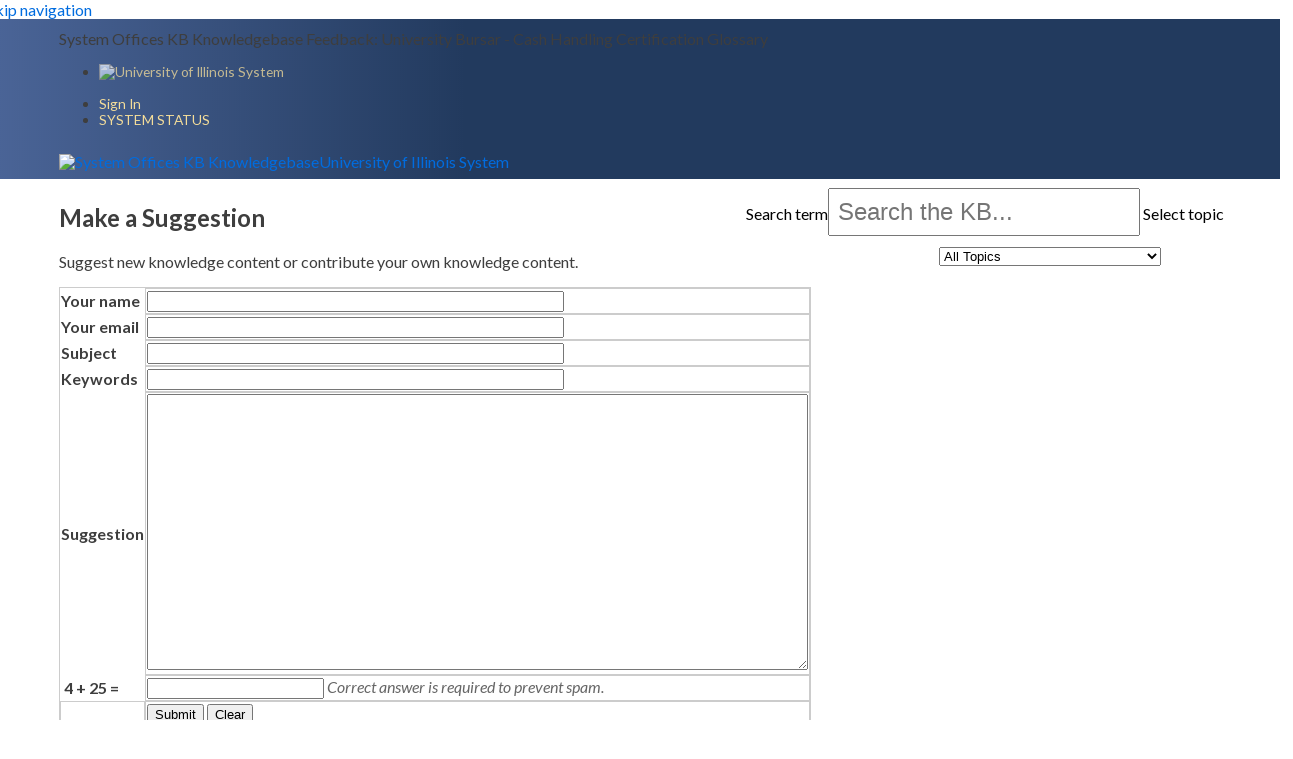

--- FILE ---
content_type: text/html; charset=utf-8
request_url: https://answers.uillinois.edu/systemoffices/feedback.php?action=2&help=suggest&id=117974
body_size: 12876
content:
<!DOCTYPE html><html lang="en-US"><head><script>(function(w,d,s,l,i){w[l]=w[l]||[];w[l].push({'gtm.start':new Date().getTime(),event:'gtm.js'});var f=d.getElementsByTagName(s)[0],j=d.createElement(s),dl=l!='dataLayer'?'&l='+l:'';j.async=true;j.src='https://www.googletagmanager.com/gtm.js?id='+i+dl;f.parentNode.insertBefore(j,f);})(window,document,'script','dataLayer','GTM-5MRHB7J');</script><title>System Offices KB Knowledgebase Feedback: University Bursar - Cash Handling Certification Glossary</title><meta http-equiv="content-type" content="text/html; charset=utf-8"><meta name="description" content=""><meta name="keywords" content="KnowledgeBase, knowledge base, universities, colleges, higher education, knowledge sharing, knowledge collaboration, technical support self-service solutions"><meta name="application-name" content="University KnowledgeBase"><meta name="viewport" content="width=device-width, initial-scale=1.0"><link rel="canonical" href="https://answers.uillinois.edu/systemoffices/feedback.php?action=2&help=suggest"><script src="/css/kbs-base.js?v=2610" type="text/javascript"></script><link rel="stylesheet" type="text/css" media="screen" href="/css/froala-editor@3.2.2/froala_style.min.css"><link rel="stylesheet" type="text/css" media="screen" href="/css/froala-editor@3.2.2/froala_override.css"><link rel="stylesheet" type="text/css" media="screen" href="/css/tinymce@5/content.css"><link rel="stylesheet" type="text/css" media="screen" href="/css/kbs-base.css?v=2610"><link rel="stylesheet" type="text/css" media="screen" href="/css/default_layout1.css?v=2610"><style></style>
<link href="https://fonts.googleapis.com/css?family=Lato:400,700,400italic,700italic|Montserrat:400,700" rel="stylesheet" type="text/css">

<style type="text/css">

/**** CSS modified by LEAH 10/7/14 ****/

/******************* Structure and Basic Styles *******************/

body {
    color: #3E3E3E;
    font-family:"Lato", Arial, Helvetica, sans-serif;
    font-size: 16px;
    margin: 0 0 0 -13px; /*was 0*/
    padding: 0;
    background-color: #ffffff;
    background-image: none;
    border-top: none;
}

#topDocs li, #recentDocs li {
font-size: 18px;
}

#custom0 #topDocs h2, #custom0 #recentDocs h2 {
     color: #a9852a;
    font-size: 20px;
    font-weight: 400;
    text-transform: uppercase;
font-style: normal;
padding-top: 16px;
}

#custom0 h2 {
padding-bottom: 16px;
}



article #page-content {
padding-top: 20px;
}

#body-container {background:#ffffff;}

#container {
background:#ffffff;
width: 100% !important;
}

.section {
    padding: 0 10px 0 25px;
}



#middle-sect1, #middle-sect2, #middle-sect22, #middle-sect3 {
    margin: -11px auto -12px;
    padding-bottom: 20px;
    max-width: 1200px;
    border-right: none;
    border-left: none;
}

.span_middle22_1_of_2 {
    /*width:720px;*/
    width:73%;
    text-align:left;
    padding:0px;
    padding-top:4px;
}

.span_middle22_2_of_2 {
    /*width:230px;*/
    width:25%;
    text-align:left;
    padding-left:0;
    padding-right:0;
    margin:0px;
    min-height:470px;
}

a {
    color:#006cdf;
    text-decoration: none;
}

a:hover {
    color:#a9852a;
    text-decoration: underline;
}

img.quick-view-triangle{
display:none;
}

/******************* Banner, Logo, Top Links, and Search *******************/

header {

background: #4b6598; /* Old browsers */
/* IE9 SVG, needs conditional override of 'filter' to 'none' */
background: url([data-uri]);
background: -moz-linear-gradient(left,  #4b6598 0%, #223a5e 37%, #223a5e 100%); /* FF3.6+ */
background: -webkit-gradient(linear, left top, right top, color-stop(0%,#4b6598), color-stop(37%,#223a5e), color-stop(100%,#223a5e)); /* Chrome,Safari4+ */
background: -webkit-linear-gradient(left,  #4b6598 0%,#223a5e 37%,#223a5e 100%); /* Chrome10+,Safari5.1+ */
background: -o-linear-gradient(left,  #4b6598 0%,#223a5e 37%,#223a5e 100%); /* Opera 11.10+ */
background: -ms-linear-gradient(left,  #4b6598 0%,#223a5e 37%,#223a5e 100%); /* IE10+ */
background: linear-gradient(to right,  #4b6598 0%,#223a5e 37%,#223a5e 100%); /* W3C */
filter: progid:DXImageTransform.Microsoft.gradient( startColorstr='#4b6598', endColorstr='#223a5e',GradientType=1 ); /* IE6-8 */

    padding: 10px 0;
    clear:both;
    width:100%;
    /*height:100px;*/
    margin:0;
}

#top-links .first a img, #top-links-int .first a img {opacity:.75}
#top-links .first a:hover img, #top-links-int .first a:hover img {opacity:1}

#top-links, #top-links-int {
    display:block;
    margin: auto;
    max-width: 1200px;
    background:transparent;
}

#top-left-links li, #top-right-links li {font-size:86%; font-weight:normal; line-height:1.2em;}
#top-left-links a, #top-right-links a {color:#f4dd9a;text-decoration: none;}
#top-left-links a:hover, #top-right-links a:hover {color:#ffffff;text-decoration: underline;}
 
#logo-search {background:transparent; max-width: 1200px; margin: auto;}

#group-logo {margin: 0 auto 0 0;padding: 10px 0;width: 100%;}

#group-logo img {
    background: transparent;
    margin-top:0px;
}

.span_logo-search_2_of_2 {
    float: right;
    line-height: 8px;
    padding: 0;
    text-align: right;
    width: 50%;
}

.span_logo-search_1_of_2 {
    width:42%; text-align:left;
    margin:0;
    padding:0;
    line-height:15px;
}

/* Link bar under group log or under search form */
#under-logo-links, #under-search-links {background-color:#ffffff;} /*internal site: #3a516f */
#under-logo-links li a, #under-search-links li a {color:#ffffff;}
#under-logo-links, #under-search-links {width:100%; margin:0 auto; background-image:none; height:39px; margin-left:0px;}
#under-logo-links ul, #under-search-links ul {margin:0; padding:0; list-style:none; list-style-image:none; text-align:center;}
#under-logo-links li , #under-search-links li {padding:0; line-height:39px; font-size:1em; vertical-align:top; text-transform:uppercase; list-style-type:none; background:none;}
#under-logo-links li:last-child, #under-search-links li:last-child {background:none;}
#under-logo-links li a, #under-search-links li a {font-size:16px; letter-spacing: .90px; font-weight:normal; padding:0 18px; display:block; text-decoration:none;}
#under-logo-links ul li a:hover, #under-search-links ul li a:hover {background:none; background-color:#cccccc; color:#333333;}

#search-form {
    border: none;
    color: #000000;
    display: inline;
    width: 54px;
}



#search-form .inputBox {font-size:150%; font-weight:normal;padding:8px;width:50%;}
#search-form {width:80%;}
#search-form a.advanced {
    border: none;
    color: #f4dd9a;
    font-size: 150%;
    padding:.4em 1em .0em .4em;
    text-decoration: none;
}



input.search {
    background: url("/images/group179/logo/search.png") no-repeat scroll right bottom rgba(0, 0, 0, 0);
    color: transparent;
    border:none;
    display: inline;
    padding:.2em;
    margin-left:.4em;
/*height: 49px!important;*/
    width: 54px;
}


#search-form .search {
    height:40px;
}

/* If link bar between logo and search form, class .lower is used */
#search-form.lower {background-color:#cccccc; text-align:left; padding-bottom:10px; margin-top:0; margin:0px auto; width:960px;
-moz-border-bottom-left-radius:0.5em 0.5em;
-webkit-border-bottom-left-radius:0.5em 0.5em;
border-bottom-left-radius:0.5em 0.5em;
-moz-border-bottom-right-radius:0.5em 0.5em;
-webkit-border-bottom-right-radius:0.5em 0.5em;
border-bottom-right-radius:0.5em 0.5em;
}
#search-form.lower a.advanced {color:#000000;}
#search-form.lower a.advanced:hover {color:#000000;}
#search-form.lower form {margin-left:18px;}
#search-form.lower form input#q {
    width: 260px;
    font-size: 12px;
    height: 19px;
    border: 1px solid #999;
}
#search-form.lower form input.search {
    background-color: #EFEFEF;
    border: 1px solid #999;
    -webkit-border-radius: 2px;
    -moz-border-radius: 2px;
    border-radius: 2px;
    color: black;
    display: inline;
    font-size: 12px;
    height: 25px!important;
    line-height: 14px;
    width: 83px;
}


.suggest-doc1 a:hover {

    color: #fff;

}

/******************* Side Modules *******************/

/*Quick Links menu*/
.kbleftlinks, #qlinks {    
    overflow: hidden;
    width: 940px;
    height: 40px;
    margin: 0 auto;
}

/* Side menus override */
.kbleftlinks ul, .kbrightlinks ul, #qlinks ul, #resource-links ul {border:0;}
.kbleftlinks li, .kbrightlinks li, #qlinks li, #resource-links li {border:0;}
.kbleftlinks, .kbrightlinks, #qlinks, #resource-links, #qcats {background-color:transparent;}
.kbleftlinks .head, .kbrightlinks .head, #qlinks .head, #resource-links .head, #qcats .head {background-color:transparent;}
.kbleftlinks a, .kbrightlinks a, #qlinks a, #resource-links a, #qcats a {color:#006cdf; text-decoration:none; padding:4px 6px; display:inline;}
.kbleftlinks a:hover, .kbrightlinks a:hover, #qlinks a:hover, #resource-links a:hover, #qcats a:hover {background-color:transparent; color:#006cdf;}
.kbleftlinks a:visited, .kbrightlinks a:visited, #qlinks a:visited, #resource-links a:visited, #qcats a:visited {color:#006cdf;}
.kbleftlinks ul, .kbrightlinks ul, #qlinks ul, #resource-links ul {background-color:transparent; list-style:none; margin-left:10px; padding:0px;}
.kbleftlinks li, .kbrightlinks li, #qlinks li, #resource-links li {list-style-type:none; font-size:11px; font-weight:normal; line-height:12px;}

/*Override round corners*/
.kbleftlinks .head, .kbrightlinks .head, #qlinks .head, #resource-links .head, #qcats .head, #news h2, #topDocs h2, #recentDocs h2 , .custom h2, #out .head, #out-green .head {
-moz-border-top-left-radius:0em 0em; -webkit-border-top-left-radius:0em 0em; border-top-left-radius:0em 0em;
-moz-border-top-right-radius:0em 0em; -webkit-border-top-right-radius:0em 0em; border-top-right-radius:0em 0em;
}
.kbleftlinks ul, .kbrightlinks ul, #qlinks ul, #resource-links ul, #qcats .pad, #out .history, #out-green .history {
-moz-border-bottom-left-radius:0em 0em; -webkit-border-bottom-left-radius:0em 0em; border-bottom-left-radius:0em 0em;
-moz-border-bottom-right-radius:0em 0em; -webkit-border-bottom-right-radius:0em 0em; border-bottom-right-radius:0em 0em;
}


.kbleftlinks .head, #qlinks .head {display: none; /* hides required secton title in the left nav*/}
.kbleftlinks ul, #qlinks ul {margin: 0; padding:0 0 0 10px;}
.kbleftlinks li, #qlinks li {
    float: left;
    padding-top: 9px;
    height: 40px;
    display: block;
}
.kbleftlinks a, #qlinks a {
    text-transform: uppercase;
    height: 40px;
    font-size: 17px;
    padding: 2px 10px 11px 10px;
    color:white;
    font-weight: normal;
    text-decoration: none;
}
.kbleftlinks a:hover, #qlinks a:hover {color: #333333; text-decoration: none;}
.kbleftlinks li:hover, #qlinks li:hover {
    background-color: #c5c5c5;
    color: #333333;
    background-image: -moz-linear-gradient(top,#c5c5c5,#b1b1b1);
    background-image: -webkit-gradient(linear,left top,left bottom,color-stop(0,#c5c5c5),color-stop(1,#b1b1b1));
                    -ms-filter: "progid:DXImageTransform.Microsoft.gradient(startColorStr='#c5c5c5', EndColorStr='#b1b1b1)')";
}
.kbleftlinks label, #qlinks label {display:none;}
.kbleftlinks form, #qlinks form {float: right; margin-top: 10px; margin-right: 5px; width: 225px;}
.kbleftlinks input, #qlinks input {float: left;}
.kbleftlinks .form-text, #qlinks .form-text {
    border: 1px solid #5D5D5D;
    padding: 3px 5px;
    width: 184px;
}

.kbrightlinks, #resource-links {
    /*margin: 10px 0px 35px 20px; */
    margin-left: 28px;
    padding:5px 10px 0px 0px;
    text-align: left;
    border: none;
    background-color: transparent;
    width: 220px;
}
.kbrightlinks .head, #resource-links .head {}
.kbrightlinks div.flexbox-title, #resource-links div.flexbox-title {/*for getting different html order of h3 and flexbox */
    margin-top: -25px;
    margin-left: -7px;
}
.kbrightlinks h3, #resource-links h3{
    color: #736852;
    font-size: 14px;
    border: none;
    background-color: transparent;
    margin:0;
    padding:0px;
    position:relative;
    display:inline;
    text-transform: uppercase;
    clear: both;
}
.kbrightlinks ul, #resource-links ul {/*equivalent to .flexbox ul*/
    margin-top: 2px;
    padding:0 0 0 10px;
}
.kbrightlinks li, #resource-links li {/*equivalent to .flexbox li*/
    margin:.5em;
    margin-left: -5px;
    padding:0;
    list-style: none;
}
.kbrightlinks a, #resource-links a {/*equivalent to .flexbox a*/
    color: #68000;
    text-decoration: none;
    font-size: 12px;
}
.kbrightlinks a:hover, #resource-links a:hover {/*equivalent to .flexbox a*/
    text-decoration: underline;
}
.kbrightlinks a span#mail, #resource-links a span#mail {
    padding: 2px 0 2px 28px;
}
.kbrightlinks p, #resource-links p {/*equivalent to .flexbox p*/
    margin:0;
}


/*Styles right side contact info from 43317*/
.print-doc-body {margin-left:22px; margin-top:16px;}

.offscreen {
    left: -200em;
    position: absolute;
    top: -20em;
}

.col3{
background:#ffffff;
padding:.8em .8em .8em .0em;
width:99%;
float:left;
}

h4.col3{
    margin:0;
    padding: 10px 0;
}

.col3a{
background:transparent;
width:50px;
float:left;
padding: 0 0 10px;
}

.col3b{
background:transparent;
color:#222;
font-size:20px;
padding:.6em .0em .0em .8em;
float:left;
}

.col3b a{
text-decoration:none;
}

.col3b a:hover{
color:#a9854d;
text-decoration:underline;
}

.col3b a:focus{
border: 1pt dashed #000033;
}

.sm{
color:#006cdf;
font-size:.7em;
margin:.0em .0em .0em .0em;
}

.clearboth{
clear:both;
}

.panhover:hover{
background-color:#f2f2f2;
width:99%;
float:left;
clear:both;
}

hr.gld {
color:#f5de98;
clear:both;
}

.colcamp{
background:transparent;
color:#223a5e;
padding:.4em .0em .0em .2em;
float:left;
clear:both;
width:99%;
}

.colcampinfo{
color:#006cdf;
line-height:1.4em;
padding:0 0 15px 20px;
float:left;
clear:both;
width:99%;
/*border-left:5pt solid #f2f2f2;*/
}

.colcampinfo a{
color:#006cdf;
text-decoration:none;
}

.colcampinfo a:hover{
color:#0000ff;
text-decoration:underline;
}

.colcampinfo a:focus{
border: 1pt dashed #000033;
}

.gray{
color:#555555;
font-size:96%;
}

.contact-info {margin: 0;}
.contact-info h4 {
    text-transform: none;
    font-size: 12px;
    margin: 0px;
    line-height: 16px;
}
.contact-info p {
    padding-top: 10px;  
    color: #006cdf;
    font-size: 12px;
    height: 18px;
}
.contact-info span#phone {
    letter-spacing: 1px;
    padding: 6px 0 8px 30px;
}
.contact-info span#mail {
    padding: 3px 0 8px 30px;
}


nav {
  padding-bottom: 20px;
  border-bottom: 1px solid #CDBA72;
  margin-bottom: 20px; }

nav ul {
  margin: 0;
  padding: 0; }

nav ul li {
  margin: 0;
  padding: 0;
  list-style-type: none;
  font-size: 20px; }

nav ul li a {
  padding: 10px 10px 28px 70px;
  text-transform: uppercase;
  display: block; }

nav ul li a:hover {
color: #A9852A;
}

nav ul li a.firstnumber {
padding: 10px 10px 0 70px;
}

nav ul li a.secondnumber {
  margin-top: -54px;
  padding-left: 0;
  margin-left: 70px;
  padding-bottom: 14px;
background-image: none;
}

nav ul li a:hover {
  text-decoration: none; }

nav ul li a.ticket-status {
  font-size: 16px;
  text-transform: none;
  margin-top: -34px;
  padding-left: 0;
  margin-left: 70px;
  padding-bottom: 14px; }

.status {
  background: url(/images/group179/logo/checkstatus2.png) left top no-repeat; }

.ticket {
  background: url(/images/group179/logo/ticket2.png) left top no-repeat; }

.email {
  background: url(/images/group179/logo/email-bg.png) left top no-repeat; }

.call {
  background: url(/images/group179/logo/questionmark.png) left top no-repeat; }

.chat {
  background: url(/images/group179/logo/chat2.png) left top no-repeat; }

.alert {
  border-top: 2px solid #650D18;
  border-bottom: 2px solid #650D18;
  padding: 20px 4px 6px 85px;
  background: url(../img/alert.gif) left 16px no-repeat;
  margin: 1em 0;
  min-height: 80px; }

.sidebar {
  width: 25%;
  float: right; }

.add-contact h3 {
  /*float: left;
  width: 30%; */
  font-size: 16px;
  font-weight: normal;
  margin: 0;
  padding-bottom: 8px; }

.showmore {
  font-size: 14px;
  text-align: right;
  padding-right: 30px; }

.add-contact .campuses {
  /* margin-left: 33%; */
  margin-left: 20px;
  font-size: 14px;
  padding-bottom: 20px;
  line-height: 18px; }

.campuses a:hover, .campuses a:visited:hover {
color: #A9852A;
}


.kbrightlinks .chat p, #resource-links .chat p {margin: 15px 0 20px;}
.contact-info span#psH5Knl {
    padding: 5px 0 15px 30px;
    font-size: 12px; display:block;
}

div#page-content ul {margin-bottom: 15px; list-style-type: disc;}
div#page-content  ul, div#page-content  ol {margin-left: 0; padding-left: 2em;}
div#page-content ul li {
    margin-bottom: 8px;
   
}

.topic-path a {
    font-size: 1em;
    color: #666666;
}


 /*Cross site search appearance*/
  #cross-site-search {font-size:86%;text-align:left;}
 
  /*Search results table styles*/
  #search-result-table1 {width:100%; border:#CBC9CA 2px; padding-top: 10px;}
  #search-result-table1 tr {background-color:#CCCCCC; color: #3E3E3E;}
  #search-result-table1 th {text-align:center; padding:1px;}
  #search-result-table1 td {background-color:#F5F5F5; padding:4px; margin:2px;}
 
 

/******************* News, Top Docs, and Recent Docs Module Styles *******************/


  #news {margin:20px auto; background:#ffffff; border: none; width: 95%; float:left;}
  #news h2, #topDocs h2, #recentDocs h2 {text-align:left; text-transform: uppercase; font-weight:normal; font-size:20px; color: #a9852a; background-color:#ffffff; margin:0px; padding:10px 0 20px 15px; border: none;}
  #news li span, #topDocs li span, #recentDocs li span {font-size:.9em; color:#006cdf;}
  #news a, #topDocs a, #recentDocs a {color: #006cdf; text-decoration:none;}
  #news a:hover, #topDocs a:hover, #recentDocs a:hover {color: #006cdf; text-decoration:underline;}
  #news a:focus, #topDocs a:focus, #recentDocs a:focus {color: #006cdf; text-decoration:underline; border:1pt dashed #494949;}
  #news a.seemore:hover, #topDocs a.seemore:hover, #recentDocs a.seemore:hover {background:url("/graph/css_graph/bb2.gif") 100% 45% no-repeat #FFF; color: #a9852a; text-decoration:underline;}

a:link, #news a:link, #topDocs a:link, #recentDocs a:link { color: #006cdf;}

a:visited, #news a:visited, #topDocs a:visited, #recentDocs a:visited  {  color: purple; }
a:visited:hover, #news a:visited:hover, #topDocs a:visited:hover, #recentDocs a:visited:hover { text-decoration: underline; }

  #news .title {font-size:.9em; font-weight:bold; color:#006CDF; background-color:inherit;}
  #news ul {margin: 6px 10px 0px 10px; padding:0;}
  #news li {margin:0 0 .6em 0; padding:0px 0px 0px 30px; font-size:1.3em; color:#a9852a;}
  #news .nonews {font-size:small; font-weight:normal; padding-left:8px; color:#000000;}
  #news .summary {font-size:small; font-weight:normal; margin: 0; padding:0;}
  #news .summary #doc-summary {margin: 0; padding: 0; color: #000000;}
  #news .news-update-time {display: inline; margin: 5px 0 0 2px; font-size: .5em; color: #808080;}
  #news .highImpactTitle {font-weight:bold; line-height:20px; color:#990033; background-color:inherit; padding-bottom:5px;}
  #news .highImpactSummary {font-weight:bold; line-height:18px; color:#000000; padding:0px;}
 
  #topDocs {float:left; margin-right:40px ; background:#ffffff; width:45%;}
  #topDocs ol, #recentDocs ol{margin:6px 0px 0px 36px; padding: 2px 0 0 3px;}
  #topDocs li, #recentDocs li {margin:0 0 .6em 0; font-size: 18px; color:#a9852a;}
  #topDocs .listdoc, #recentDocs .listdoc {padding-top:4px; margin-top:6px; text-align:center; border-top:1px solid #999999; display:block;}
  #topDocs .listdoc a, #recentDocs .listdoc a {background-color: transparent; text-decoration: none;}
  #topDocs .listdoc a:hover, #recentDocs .listdoc a:hover {text-decoration:underline; color:#FF0000; background:#ffffaa;}
  #topDocs a.seemore, #recentDocs a.seemore, #news a.seemore {float:right; text-transform:none; font-size:13px; font-weight:normal; background:url("/graph/css_graph/bb2.gif") 100% 45% no-repeat #FFF; border: none; color:inherit; padding:1px 12px 1px 5px; margin:3px 12px 4px 1px; text-decoration:none;}

  #recentDocs {float:left; margin-right:0px ; background:#ffffff; width:45%;}

  #custom0 h2 {font-style:italic;font-family:"Lato",arial,helvetica,sans-serif; font-size:40px; font-weight:normal; line-height:1.2em; color:#757f98; background-color:#ffffff; padding:0px 10px; border: none;}
  #custom1 h2 {display: none;}

  .custom {margin:20px auto; background-color:#ffffff;}
  .custom ol{margin:6px 0px 0px 6px;}
  .custom li{padding:0px 0px 6px 1px; font-size:small; font-weight:normal;}
  .custom a {text-decoration:underline;}
  .custom a:hover {color:inherit; text-decoration:none;}
  .custom p {padding:0px 10px;}

  .custom p.kb-common-chevron, #topDocs p.kb-common-chevron, #recentDocs p.kb-common-chevron, #news p.kb-common-chevron {
    cursor: pointer;
    float: right;
    font-size: 1.5em;
    margin: 0 -10px 0 0;
    transform: rotate(90deg);
color:#ffffff;
display:none;
}


/*Styles Alert Div*/
.colmidway{
background:#ffffff;
color:#223a5e;
padding:.8em;
width:93%;
float:left;
border-top: 2px solid #650d18;
border-bottom: 2px solid #650d18;
margin:2em 0 2em 1em
}

.colma{
background:#ffffff;
width:74px;
float:left;
}

.colmb{
background:#ffffff;
padding:.4em .0em .0em .8em;
float:left;
font-size: 15px;
}

/******************* Feedback and Doc Footer *******************/
 
  /*Feedback*/
  #credit-feedback table, #credit-feedback table tr, #credit-feedback table td {
    background-color: transparent;
    border: 0 solid #CCCCCC;
  }
  table.feedback {
    background-color: transparent;
    border: 1px solid #EEEEEE;
  }
  .feedback-btn-yes, .feedback-btn-no, a.boxlink, input.boxlink, a.feedback-btn-link {
    background-color: #CCCCCC;
    border: 1px solid #BBBBBB;
  }
  a.feedback-btn-link, a.boxlink, input.boxlink {    
      color: #800000;
  }
  a.boxlink:hover, input.boxlink:hover, .feedback-btn-yes:hover, .feedback-btn-no:hover, a.feedback-btn-link:hover, .feedback-btn-yes-clicked, .feedback-btn-no-clicked {
    background-color: #DBDBDB;
    text-decoration: underline;
  }
  .feedback-btn-yes {color: #155F83;}
  .feedback-btn-no {color: #C16622;}
  .feedback-btn-no, .feedback-btn-no-clicked, .no_match {
    color: white;
}

 
 /* Footer information */  
  #comments{margin-top:2em; font-size:.85em;}
  p.lastupdated {color: #A5A5A5; margin:0; clear:left;}
  p.comments{margin: .5em 0;}
 
  #copyright {clear: both; padding: 0; border-top:0px solid #a30413; background:#233b5d; color:#ffffff}
  #footer {text-align: left; border-right: none; width: 100%; background-color:#233b5d;}
  #footer, div#footer a, #footer p.copy a {color: #ffffff;}
  #footer a, #footer a:hover {text-decoration: underline;}
  #footer a:hover {color: #FFFFF;}
  #footer p {font-size: 12px; margin: 1px;}
  #footer div#lineage {clear: both; padding: 5px; background-color: #233b5d; width: 100%;}
  #finadmin {width: 940px; margin: 0 auto; padding: 5px 0 5px 0;}
  #footer div#footer-quicklinks {clear: both;  padding: 3px 5px 20px 0px; background-color: #233b5d; width: 100%;}
  #footer div#footer-quicklinks-wrapper {width: 940px; margin: 0 auto;}
  #footer-quicklinks h2 {font-size: 1.2em; margin-bottom: 10px; font-weight: bold; color: #FFFFFF;}
  #footer-quicklinks {float: left; margin-left: 0px; width: 220px; padding-left: 10px;}
  #footer-left {margin: 10px auto auto 5px;}
  #footer p.copy { margin-bottom: 5px; width: 940px;}
 
#footer a:link, #footercontent .footlogocopyright a  {
color: #fff; }
 
  /*Mobile-Full View Toggle*/
  #view-toggle {background-color:#223a5e; padding-bottom: 10px; padding-left:1em; clear:both;}    
  #view-toggle a {color: #fff; text-decoration: underline;}
  #view-toggle p {text-align:center; margin-left:0em;}
  /*#view-toggle p {text-align:left;}*/
   
  /* FEED STYLES FOR NSIT LIGHTS */
  #trafficfeeds {padding:10px 0;}
  #trafficfeeds .xml_feed_title {display:none;}
  #trafficfeeds .xml_feed_entry_date {display:none;}
  #trafficfeeds .xml_feed_entry_content {display:none;}
  #trafficfeeds .xml_feed_entry {padding:3px 0;}
  #trafficfeeds p.xml_feed_entry_title {line-height:.95em;}

  #footer-menu {display: none;}
 
 /******************** Site Footer *****************/

div#footercontent{
max-width: 1200px;
margin: auto;
}

div.footlogocopyright{
width: 250px;
padding: 30px 20px 0;
display:inline-block;
float: left;
}

.footlogocopyright a{
opacity: 0.75;
}

.footlogocopyright a:hover{
opacity: 1;
}

.footlogocopyright p{
text-align: left;
padding:0 15px;
}
/*
div.supportinfo{
display: inline-block;
padding: 30px 90px 0 0;
}
*/
div.social{
display: inline-block;
padding: 20px;
float:right;
}

.social a img{
opacity:.75;
}
.social a:hover img{
background:transparent;
opacity:1;
}


 /******************** Responsive Elements *****************/
 
@media only screen and (max-width: 1100px) {
    #custom0 h2 {font-size:35px;}
    .col3a {width:40px;}
    .col3b {font-size: 16px;}
}
 
@media only screen and (max-width: 900px) {/*Response elements*/

    body, #body-container {margin:0; padding:0;}
    #top-links, #top-links-int {padding:2px 1px 2px 1px;}
    #top-left-links ul, #top-right-links ul  {padding:0; text-align:center;}
    #top-left-links li, #top-right-links li {font-size:86%; font-weight:normal; line-height:1.2em;}
    .span_top_3_of_3 {width:100%; text-align:left; padding:0; line-height:8px;}
    .span_top_2_of_3 {width:100%; text-align:left; padding:0; line-height:8px;}
    .span_top_1_of_3 {width:0%; text-align:left; padding:0; line-height:0; display:none;}

    #logo-search, #group-logo, #search-form {margin:0; padding:0; background:none; height:normal;}
    #group-logo {background:none; width:100%; height:40px;}
    #group-logo img {margin-top:8px; margin-left:20px;}
    #group-logo .group-name {padding:0; font-size:14px;}
    #logo-search {margin-bottom:6px;}
    #search-form .inputBox, #search-form .search {font-size:105%; font-weight:normal;}
    #search-form {width:100%;}
    #search-form.lower {width:100%;}
    #search-form.lower form input#q {width: 200px; font-size: 12px; height: 18px;}
    #search-form.lower form input.search {font-size: 11px; height: 22px; line-height: 12px; width: 78px;}
   
    #under-logo-links, #under-search-links {background-image:none; height:normal;}
    #under-logo-links li , #under-search-links li {display:inline; line-height:normal; vertical-align:middle; background:none;}
    #under-logo-links li a, #under-search-links li a {font-size:0.9em; padding:0 10px; display:inline;}
    #under-logo-links ul li a:hover, #under-search-links ul li a:hover {background:none;}
/*.span_logo-search_2_of_2 {width:100%; text-align:center; margin:0; padding:0; line-height:8px;}
    .span_logo-search_1_of_2 {width:100%; text-align:center; margin:0; padding:0; line-height:15px;}*/

    #middle-sect1, #middle-sect2, #middle-sect22, #middle-sect3 {margin:0; padding:0; background:none;}

    #middle-sect2 {margin-left:0; margin-right:0; margin-bottom:6px; padding:2px;}
    .span_middle2_2_of_2 {width:100%; text-align:left; padding:0;}
    .span_middle2_1_of_2 {width:100%; text-align:left; padding:0;}

    #middle-sect22 {margin-left:0; margin-right:0; margin-bottom:6px; padding:0;}
    .span_middle22_2_of_2 {width:100%; text-align:left; padding:0; min-height:2px;}
    .span_middle22_1_of_2 {width:100%; text-align:left; padding:0;}

    #middle-sect3 {margin-left:0; margin-right:0; margin-bottom:6px; padding:2px;}
    .span_middle3_3_of_3 {width:100%; text-align:left; padding:0;}
    .span_middle3_2_of_3 {width:100%; text-align:left; padding:0;}
    .span_middle3_1_of_3 {width:100%; text-align:left; padding:0;}

    .kbleftlinks .head, .kbrightlinks .head, #qlinks .head, #resource-links .head, #qcats .head, #out .head, #out-green .head {display:none;}
    .kbleftlinks a, .kbrightlinks a, #qlinks a, #resource-links a, #qcats a, #cat-nav a {padding:5px; font-size:11px; font-weight:bold; display:inline;}
    .kbleftlinks a:hover, .kbrightlinks a:hover, #qlinks a:hover, #resource-links a:hover, #qcats a:hover {background-color:#F3E9CF; text-decoration:none; display:inline;}
    .kbleftlinks a:visited, .kbrightlinks a:visited, #qlinks a:visited, #resource-links a:visited, #qcats a:visited {color:#660000;}
    .kbleftlinks ul, .kbrightlinks ul, #qlinks ul, #resource-links ul, #qcats ul {list-style:none; margin-top:6px; margin-left:2px; margin-bottom:0; padding:0; border:0; background-color:transparent;}
    .kbleftlinks li, .kbrightlinks li, #qlinks li, #resource-links li, #qcats li  {list-style-type:none; display:inline; border:0; margin:0; line-height:14px;}
    #qcats .pad {border-left:0; border-right:0;}
    #cat-nav ul {margin:3px; padding:0; list-style:none; width:auto; border-bottom:0px solid #ccc;}
    #cat-nav ul li {position:static;}
    #cat-nav li ul {position:static; left:auto; top:0; display:inline;}
    #cat-nav ul li a {display:inline; text-decoration:none; font-size:11px; font-weight:bold; padding:5px; line-height:14px; border:0px solid #ccc; border-bottom:0;}
    #cat-nav ul {margin-top:6px; margin-left:2px; margin-bottom:0; padding:0; border:0;}
    #cat-nav li {list-style-type:none; display:inline; border:0; margin:0; line-height:18px;}
    #cat-nav li:hover ul, li.over ul {display:inline;}
   
    .col3a {width:50px;}
    .col3b {font-size: 20px;}
   
    #custom0 h2 {text-align: center;}
   
    #news, #topDocs, #recentDocs, #custom {margin:0; padding:0;}
    #news h2 , #topDocs h2, #recentDocs h2, #custom h2 {font-weight:normal; font-size:13px; text-transform: uppercase;}

    #footer {text-align: left; border-right: none; width: 100%;}
    #footer, div#footer a, #footer p.copy a {color: #EEEEEE;}
    #footer a, #footer a:hover {text-decoration: underline;}
    #footer a:hover {color: #FFFFF;}
    #footer p {font-size: 12px; margin: 1px;}
    #footer div#lineage {clear: both; padding: 5px; background-color: #80735C; width: 100%;}
    #finadmin {width: 100%; margin: 0 auto; padding: 5px 0 5px 0;}
    #footer div#footer-quicklinks {clear: both;  padding: 3px 5px 20px 0px; background-color: #233b5d; width: 100%;}
    #footer div#footer-quicklinks-wrapper {width: 90%; margin: 0 auto;}
    #footer-quicklinks h2 {font-size: 1em; margin-bottom: 10px; font-weight: bold; color: #FFFFFF;}
    #footer-quicklinks {float: left; margin-left: 0px; width: 100%; padding-left: 10px;}
    #footer-left {margin: 10px auto auto 5px;}
    #footer p.copy { margin-bottom: 5px; width:100%;}
}
   


/******************** Added by KAB 7/24/2014 start *****************/

h2.title, h1.title {margin-top: 0px; /*margin-top: 23px;*/}

table, table tr, table td {
    border: solid 1px #cccccc;
    border-spacing: 0px;
}

.toggle_text { font-size: 14px; font-weight: bold;}

.jumpto {

border-width:1px;
border-style:dotted;
background-color: rgb(221, 221, 221);
text-align: center;
padding-top: 5px;
padding-bottom: 5px;

}

.jumpto a {
text-decoration:none;
}

.jumpto_control_table {

width:515px;
background-color: white;
text-align: center;
padding-top: 5px;
padding-bottom: 5px;
margin-top: 15px;

}
.wborder {
border-width: 1px;
border-style: solid;
}

.minimalist_wisc_user_guide
{
   background: white;
   margin: 10px 0px;
   width: 515px;
   border-collapse: collapse;
   text-align: left;
}

.minimalist_wisc_user_guide th
{
   font-size: 1.15em
   font-weight: normal;
   color: #FFFFFF;
   background-color: maroon;
   padding: 10px;
   border: none;
   text-align: center;
}

.minimalist_wisc_user_guide td
{
   padding: 15px;
   border: none;
   text-align: left;
}

.minimalist_wisc_user_guide tbody tr:hover td
{
   color: black;
   background: #DDDDDD;
}

.minimalist_wisc_user_guide tr:nth-child(odd)
{
   background-color: #EFEFEF;
}

.minimalist_dark_user_guide
{
   background: white;
   margin: 10px 0px;
   width: 515px;
   border-collapse: collapse;
   text-align: left;
}

.minimalist_dark_user_guide th
{
   font-size: 1.15em
   font-weight: normal;
   color: #FFF;
   background-color: #333;
   padding: 10px;
   border: none;
   text-align: left;
}

.minimalist_dark_user_guide td
{
   padding: 10px;
   border: none;
   text-align: left;
}

.minimalist_dark_user_guide tbody tr:hover td
{
   color: black;
   background: #DDDDDD;
}

.minimalist_dark_user_guide tr:nth-child(odd)
{
   background-color: #EFEFEF;
}

#text_formatting {
padding: 5px;
color: white;
background-color: #267F00;
border-width:1px;
border-style:solid;
border-color:black;
font-weight: bold;
text-decoration: none; }

#links_and_images {
padding: 5px;
color: white;
background-color: #FF191D;
border-width:1px;
border-style:solid;
border-color:black;
font-weight: bold;
text-decoration: none; }

#lists_tables_alignment {
padding: 5px;
color: white;
background-color: #5D3DFF;
border-width:1px;
border-style:solid;
border-color:black;
font-weight: bold;
text-decoration: none; }

#kb_tools {
padding: 5px;
color: white;
background-color: #FF6A26;
border-width:1px;
border-style:solid;
border-color:black;
font-weight: bold;
text-decoration: none;}

/*  Extra css  */



h1 span{
color:#f5de98;
}


.colmain{
width:70%;
float:left;
}

.col1{
background:#ffffff;
padding:.4em .8em .4em .8em;
width:42%;
float:left;
margin:.0em 2em .8em 1.5em;
}

.col2{
background:#ffffff;
padding:.4em .8em .4em .8em;
width:42%;
float:left;
margin-right:1em;
}

.other{
padding-top:.8em;
clear:both;
}</style><link rel="stylesheet" type="text/css" media="screen" href="/css/uw-buttons.css"><link rel="stylesheet" type="text/css" media="print" href="/css/print.css"></head><body><noscript><iframe src="https://www.googletagmanager.com/ns.html?id=GTM-5MRHB7J" height="0" width="0" style="display:none;visibility:hidden"></iframe></noscript><div id="skip-nav"><a href="#maincontent">Skip navigation</a></div><div id="body-container"><header role="banner"><div id="top-links"><div class="section group top"><div class="col span_top_1_of_3"><span class="hidden">System Offices KB Knowledgebase Feedback: University Bursar - Cash Handling Certification Glossary</span></div><div class="col span_top_2_of_3"><div id="top-left-links"><ul><li class="first"><a href="http://www.uillinois.edu/"><img src="/images/group179/logo/uillinois-sys-wht.png" alt="University of Illinois System" /></a></li></ul></div></div><div class="col span_top_3_of_3"><div id="top-right-links"><ul><li class="first"><a href="https://answers.uillinois.edu/systemoffices/internal">Sign In</a></li><li><a href="http://status.uillinois.edu">SYSTEM STATUS</a></li></ul></div></div></div></div><div id="logo-search"><div class="section group logo-search"><div class="col span_logo-search_1_of_2"><div id="group-logo"><a href="./"><img src="/images/group179/logo/UI_logo_470x43.png" alt="System Offices KB Knowledgebase" width="470" height="43"><span class="group-name-hide">University of Illinois System</span></a></div></div><div class="col span_logo-search_2_of_2"><div id="search-form" class="upper" role="search"><form accept-charset="UTF-8" method="get" action="search.php" title="Search"><span id="resultc" role="status" aria-live="polite"></span><br><label for="q" class="hidden">Search term</label><input class="inputBox" id="q" type="text" name="q" placeholder="Search the KB..." value="" size="36" maxlength="140" onkeyup="resultC(this.value)" aria-controls="resultc" aria-autocomplete="both" > <label for="cat" class="hidden">Select topic</label><select class="selectBox kb-dropdown-fixed-300m" id="cat" name="cat" onchange="this.form.submit();"><option value="0">All Topics</option><option value="8281">Account Management</option><option value="8282">&nbsp; 2FA/Duo</option><option value="8284">&nbsp; My UI Info (NESSIE)</option><option value="8285">&nbsp; Net ID</option><option value="8283">&nbsp; Password Management</option><option value="9306">Applications & Software</option><option value="9688">&nbsp; Adobe Sign</option><option value="8288">&nbsp; Banner</option><option value="8287">&nbsp; BDM Xtender</option><option value="8289">&nbsp; Bomgar</option><option value="8290">&nbsp; Box</option><option value="4962">&nbsp; Business Intelligence/EDW</option><option value="5886">&nbsp; CAPS/PRZM/VSA</option><option value="8293">&nbsp; HRFE</option><option value="3214">&nbsp; iBuy</option><option value="11237">&nbsp; Microsoft Teams</option><option value="8295">&nbsp; Mobius View</option><option value="8296">&nbsp; PEAR</option><option value="8298">&nbsp; Skype</option><option value="8299">&nbsp; Tableau</option><option value="10885">&nbsp; TeamDynamix</option><option value="8300">&nbsp; Touchpoint</option><option value="8301">&nbsp; WhenToWork</option><option value="11238">&nbsp; Zoom</option><option value="14042">Banner Self-Service</option><option value="13611">Banner Student</option><option value="13613">Bursar</option><option value="6338">Computer Operations Engineering</option><option value="5752">&nbsp; KnowledgeBase</option><option value="4397">&nbsp; Production Engineering</option><option value="4374">&nbsp; Security </option><option value="4095">&nbsp; Service Desk</option><option value="5884">Course Registration</option><option value="8304">Employment</option><option value="5172">Get Help - Create a Service Ticket</option><option value="7878">Library Services</option><option value="13477">Microsoft 365 Applications</option><option value="8302">Report Spam/Phishing</option><option value="13475">Supported Web Browsers</option><option value="13476">System Status</option><option value="13478">Tax Forms</option><option value="13427">VPN</option></select> <input class="search" type="submit" value="SEARCH"></form></div><script>if(document.getElementsByClassName("search")){document.getElementsByClassName("search")[0].addEventListener("click", searchBtn);}</script></div></div></div></header><div id="container"><div id="middle-sect22"><div class="section group middle-sect22"><div class="col span_middle22_1_of_2"><main id="maincontent" role="main"><h2>Make a Suggestion</h2><p>Suggest new knowledge content or contribute your own knowledge content.</p><form accept-charset="utf-8" method="post" action="feedback.php"><input type="hidden" name="action" value="4"><input type="hidden" name="id" value="117974"><input type="hidden" name="cust_id" value="0"><input type="hidden" name="s_r1" value="7tmNvsXsc"><input type="hidden" name="s_r2" value="b9Y_coxaHaIPyrG"><input type="hidden" name="help" value="suggest"><table class="kbsuggestform1"><tr><th><span id="info1"><label for="from">Your name</label></span></th><td><span id="info2"><input class="kb-textfield" id="from" type="text" name="cust_name" value="" size="50" maxlength="70"></span></td></tr><tr><th><span id="info3"><label class="kb-required" for="email">Your email</label></span></th><td><span id="info4"><input class="kb-textfield" id="email" type="email" name="cust_email" value="" size="50" maxlength="70" required></span></td></tr><tr><th><label class="kb-required" for="title">Subject</label></th><td><input class="kb-textfield" id="title" type="text" name="title" value="" size="50" required></td></tr><tr><th><label for="sq">Keywords</label></th><td><input class="kb-textfield" id="sq" type="text" name="q" value="" size="50"></td></tr><tr><th><label class="kb-required" for="comment">Suggestion</label></th><td><textarea class="kb-textarea" id="comment" name="comment" rows="18" cols="80" required></textarea></td></tr><tr><th><label class="kb-required" for="answer">&nbsp;4&nbsp;+&nbsp;25&nbsp;=</label></th><td><input class="kb-textfield" id="answer" type="text" name="answer" required> <span style="font-style:italic;color:#666666;">Correct answer is required to prevent spam.</span></td></tr><tr><td>&nbsp;</td><td><input type="submit" id="fbk-submit" value="Submit" onclick="return confirm('Are you sure you want to submit your suggestion? By submitting this form you are agreeing to the terms and conditions posted below this form.');"> <input type="reset" value="Clear" onclick="return confirmAndFocus('Are you sure you want to clear your input?','from')"></td></tr></table></form><p><span style="font-size:small;"><strong>Terms and Conditions:</strong> Submitted content will be carefully evaluated by owners of this web site for relevancy and accuracy.Owners of this website retain the rights to modify, repurpose, share, or discard your content. When you submit content to us, you also agree to submit content that is related to the subject matter of this web site only.</span></p><script>if(document.getElementById("fbk-submit")){document.getElementById("fbk-submit").addEventListener("click", fbkBtn);}</script></main></div><div class="col span_middle22_2_of_2"><div class="fr-element fr-view"><div class="print-doc-body">
<?xml encoding="UTF-8"?><!--?xml encoding="UTF-8"?--><!--?xml encoding="UTF-8"?--><div class="add-contact clearfix">
<h3>System Offices</h3>
<div class="campuses"><a href="http://aits.uillinois.edu/" target="_blank" rel="noopener">Administrative Information Technology Services (AITS)</a><br /><a href="tel:+12173333102">(217) 333-3102</a><br /><a href="mailto:servicedeskaits@uillinois.edu">servicedeskaits@uillinois.edu</a></div>
</div>
<div class="add-contact clearfix">
<h3>Chicago</h3>
<div class="campuses"><a href="https://it.uic.edu/service-desk" target="_blank" rel="noopener">Technology Solutions</a><br /><a href="tel:+13124130003">(312) 413-0003</a><br /><a href="mailto:ithelp@uic.edu">ithelp@uic.edu</a></div>
</div>
<div class="add-contact clearfix">
<h3>Springfield</h3>
<div class="campuses"><a href="http://www.uis.edu/informationtechnologyservices/" target="_blank" rel="noopener">Information Technology Services (ITS)</a><br /><a href="tel:+12172067357">(217) 206-6000</a><br /><a href="mailto:techsupport@uis.edu">techsupport@uis.edu</a></div>
</div>
<div class="add-contact clearfix">
<h3>Urbana-Champaign</h3>
<div class="campuses"><a href="https://techservices.illinois.edu/get-help/help-desk" target="_blank" rel="noopener">Technology Services at Illinois</a><br /><a href="tel:+12172447000">(217) 244-7000</a><br /><a href="mailto:consult@illinois.edu">consult@illinois.edu</a></div>
</div>
<div class="kb-class-internal-site">
<h3>Internal Notes</h3>
This document is displayed on all external System Offices KB pages</div>
</div></div></div></div></div><footer><div id="copyright" role="contentinfo"><div id="footercontent">
<div class="footlogocopyright"><a title="University of Illinois" href="http://uillinois.edu/"><img alt="University of Illinois" src="/images/group179/logo/uillinois-sys-wht.png"/></a>
<p><a title="About the KB" href="https://answers.uillinois.edu/ua/page.php?id=59801">About the KnowledgeBase</a></p>
<p>© 2026 University of Illinois  | <a href="https://www.aits.uillinois.edu/privacy_statement">Privacy</a></p>
</div>

<div class="social" aria-label="social media navigation" role="navigation">
<a title="Follow us at @UI_AITS" href="https://twitter.com/ui_aits">
<img alt="Follow us on Twitter" src="/images/group179/logo/twitter2.png" width="65" height="63"></a>
<a title="Like us at www.facebook.com/ui.aits" href="https://www.facebook.com/ui.aits">
<img alt="Like us on Facebook" src="/images/group179/logo/facebook2.png" width="65" height="63"></a>
</div><br><div id="view-toggle"><p></p></div></div></footer></div></div><script type="text/javascript" src="/cssjs/kb-doc-collapsing-panels.js"></script><script>if(document.getElementsByTagName("a")){let els=document.getElementsByTagName("a");for(let i=0;i<els.length;i++){els[i].addEventListener("click", lnks);}}</script></body></html>